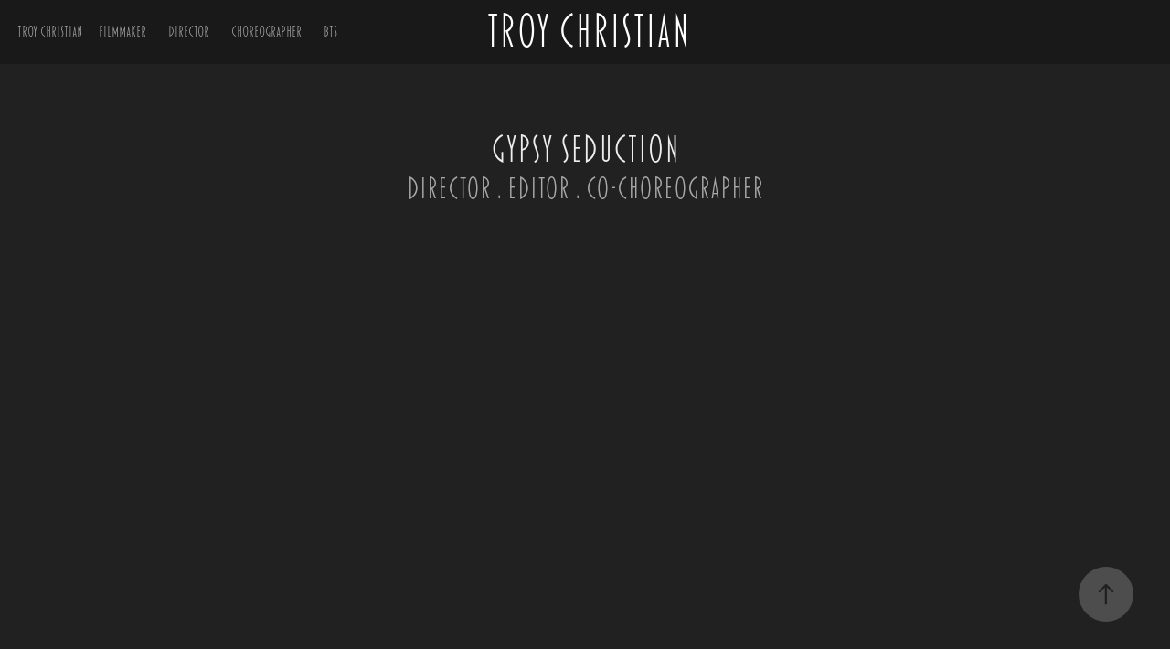

--- FILE ---
content_type: text/html; charset=utf-8
request_url: https://troychristian.com/gypsy-seduction
body_size: 6110
content:
<!DOCTYPE HTML>
<html lang="en-US">
<head>
  <meta charset="UTF-8" />
  <meta name="viewport" content="width=device-width, initial-scale=1" />
      <meta name="description"  content="Director . Editor . Co-Choreographer" />
      <meta name="twitter:card"  content="summary_large_image" />
      <meta name="twitter:site"  content="@AdobePortfolio" />
      <meta  property="og:title" content="Troy Christian - Gypsy Seduction" />
      <meta  property="og:description" content="Director . Editor . Co-Choreographer" />
      <meta  property="og:image" content="https://cdn.myportfolio.com/bfcfb683-378e-469e-8d65-786f4d53b030/b2a48a4a-c334-4aa0-be5b-39e7075ccbe8_rwc_630x0x2570x1928x2570.png?h=1f23ea0816094a3b24e6634d1c34a02e" />
      <link rel="icon" href="[data-uri]"  />
      <link rel="stylesheet" href="/dist/css/main.css" type="text/css" />
      <link rel="stylesheet" href="https://cdn.myportfolio.com/bfcfb683-378e-469e-8d65-786f4d53b030/9867ab77d271992ff506afe11750a7981749507023.css?h=81e9137b668c1de74e115afcfd04e784" type="text/css" />
    <link rel="canonical" href="https://troychristian.com/gypsy-seduction" />
      <title>Troy Christian - Gypsy Seduction</title>
    <script type="text/javascript" src="//use.typekit.net/ik/[base64].js?cb=35f77bfb8b50944859ea3d3804e7194e7a3173fb" async onload="
    try {
      window.Typekit.load();
    } catch (e) {
      console.warn('Typekit not loaded.');
    }
    "></script>
</head>
  <body class="transition-enabled">  <div class='page-background-video page-background-video-with-panel'>
  </div>
  <div class="js-responsive-nav">
    <div class="responsive-nav has-social">
      <div class="close-responsive-click-area js-close-responsive-nav">
        <div class="close-responsive-button"></div>
      </div>
          <nav class="nav-container" data-hover-hint="nav" data-hover-hint-placement="bottom-start">
      <div class="page-title">
        <a href="/troy-christian-1" >TROY CHRISTIAN</a>
      </div>
                <div class="gallery-title"><a href="/copy-of-music-video" >FILMMAKER</a></div>
                <div class="gallery-title"><a href="/work" >DIRECTOR</a></div>
                <div class="gallery-title"><a href="/choreographer" >CHOREOGRAPHER</a></div>
                <div class="gallery-title"><a href="/bts-1" >BTS</a></div>
          </nav>
        <div class="social pf-nav-social" data-context="theme.nav" data-hover-hint="navSocialIcons" data-hover-hint-placement="bottom-start">
          <ul>
          </ul>
        </div>
    </div>
  </div>
    <header class="site-header js-site-header  js-fixed-nav" data-context="theme.nav" data-hover-hint="nav" data-hover-hint-placement="top-start">
        <nav class="nav-container" data-hover-hint="nav" data-hover-hint-placement="bottom-start">
      <div class="page-title">
        <a href="/troy-christian-1" >TROY CHRISTIAN</a>
      </div>
                <div class="gallery-title"><a href="/copy-of-music-video" >FILMMAKER</a></div>
                <div class="gallery-title"><a href="/work" >DIRECTOR</a></div>
                <div class="gallery-title"><a href="/choreographer" >CHOREOGRAPHER</a></div>
                <div class="gallery-title"><a href="/bts-1" >BTS</a></div>
        </nav>
        <div class="logo-wrap" data-context="theme.logo.header" data-hover-hint="logo" data-hover-hint-placement="bottom-start">
          <div class="logo e2e-site-logo-text logo-text  ">
              <a href="" class="preserve-whitespace">TROY CHRISTIAN</a>

          </div>
        </div>
        <div class="social pf-nav-social" data-context="theme.nav" data-hover-hint="navSocialIcons" data-hover-hint-placement="bottom-start">
          <ul>
          </ul>
        </div>
        <div class="hamburger-click-area js-hamburger">
          <div class="hamburger">
            <i></i>
            <i></i>
            <i></i>
          </div>
        </div>
    </header>
    <div class="header-placeholder"></div>
  <div class="site-wrap cfix js-site-wrap">
    <div class="site-container">
      <div class="site-content e2e-site-content">
        <main>
  <div class="page-container" data-context="page.page.container" data-hover-hint="pageContainer">
    <section class="page standard-modules">
        <header class="page-header content" data-context="pages" data-identity="id:p608af4f7173e732a8125f6afe9eb5464ded6d77d7a0c5e10c0be9" data-hover-hint="pageHeader" data-hover-hint-id="p608af4f7173e732a8125f6afe9eb5464ded6d77d7a0c5e10c0be9">
            <h1 class="title preserve-whitespace e2e-site-logo-text">Gypsy Seduction</h1>
            <p class="description">Director . Editor . Co-Choreographer</p>
        </header>
      <div class="page-content js-page-content" data-context="pages" data-identity="id:p608af4f7173e732a8125f6afe9eb5464ded6d77d7a0c5e10c0be9">
        <div id="project-canvas" class="js-project-modules modules content">
          <div id="project-modules">
              
              
              
              
              <div class="project-module module embed project-module-embed js-js-project-module">
  <div class="embed-dimensions" style="max-width: 560px; max-height: 315px; margin: 0 auto;">
                 <div class="embed-aspect-ratio" style="padding-bottom: 56.25%; position: relative; height: 0;">
                   <iframe src="https://www.youtube.com/embed/F7Hc7vM-ssU" frameborder="0" allowfullscreen style="position:absolute; top:0; left:0; width:100%; height:100%;" class="embed-content" sandbox="allow-same-origin allow-scripts allow-pointer-lock allow-forms allow-popups allow-popups-to-escape-sandbox"></iframe>
                 </div>
               </div>
</div>

              
              
              
              
              
          </div>
        </div>
      </div>
    </section>
          <section class="other-projects" data-context="page.page.other_pages" data-hover-hint="otherPages">
            <div class="title-wrapper">
              <div class="title-container">
                  <h3 class="other-projects-title preserve-whitespace">You may also like</h3>
              </div>
            </div>
            <div class="project-covers">
                  <a class="project-cover js-project-cover-touch hold-space" href="/piano-man" data-context="pages" data-identity="id:p65a84f370bcc179da727e368bd5a0c406f8eb83acfc9cdc8466d2">
                      <div class="cover-image-wrap">
                        <div class="cover-image">
                            <div class="cover cover-normal">

            <img
              class="cover__img js-lazy"
              src="https://cdn.myportfolio.com/bfcfb683-378e-469e-8d65-786f4d53b030/a6a5f50d-2ce7-4c2b-90b7-93f5344ebdd9_rwc_0x91x719x540x32.png?h=1aa625f4e169642e96a854049abba121"
              data-src="https://cdn.myportfolio.com/bfcfb683-378e-469e-8d65-786f4d53b030/a6a5f50d-2ce7-4c2b-90b7-93f5344ebdd9_rwc_0x91x719x540x719.png?h=b631faaf99d60588f25f9370e460114b"
              data-srcset="https://cdn.myportfolio.com/bfcfb683-378e-469e-8d65-786f4d53b030/a6a5f50d-2ce7-4c2b-90b7-93f5344ebdd9_rwc_0x91x719x540x640.png?h=5c3cbcb196471b1eb1ab1ad90ec9ada6 640w, https://cdn.myportfolio.com/bfcfb683-378e-469e-8d65-786f4d53b030/a6a5f50d-2ce7-4c2b-90b7-93f5344ebdd9_rwc_0x91x719x540x719.png?h=b631faaf99d60588f25f9370e460114b 1280w, https://cdn.myportfolio.com/bfcfb683-378e-469e-8d65-786f4d53b030/a6a5f50d-2ce7-4c2b-90b7-93f5344ebdd9_rwc_0x91x719x540x719.png?h=b631faaf99d60588f25f9370e460114b 1366w, https://cdn.myportfolio.com/bfcfb683-378e-469e-8d65-786f4d53b030/a6a5f50d-2ce7-4c2b-90b7-93f5344ebdd9_rwc_0x91x719x540x719.png?h=b631faaf99d60588f25f9370e460114b 1920w, https://cdn.myportfolio.com/bfcfb683-378e-469e-8d65-786f4d53b030/a6a5f50d-2ce7-4c2b-90b7-93f5344ebdd9_rwc_0x91x719x540x719.png?h=b631faaf99d60588f25f9370e460114b 2560w, https://cdn.myportfolio.com/bfcfb683-378e-469e-8d65-786f4d53b030/a6a5f50d-2ce7-4c2b-90b7-93f5344ebdd9_rwc_0x91x719x540x719.png?h=b631faaf99d60588f25f9370e460114b 5120w"
              data-sizes="(max-width: 540px) 100vw, (max-width: 768px) 50vw, calc(1200px / 4)"
            >
                                      </div>
                        </div>
                      </div>
                    <div class="details-wrap">
                      <div class="details">
                        <div class="details-inner">
                            <div class="title preserve-whitespace">PIANO MAN (Musical Theater)</div>
                            <div class="date">2024</div>
                        </div>
                      </div>
                    </div>
                  </a>
                  <a class="project-cover js-project-cover-touch hold-space" href="/john-fogerty-80th" data-context="pages" data-identity="id:p68426184d71e300379037eb4b69959e1775e73974dcb1cca10b4a">
                      <div class="cover-image-wrap">
                        <div class="cover-image">
                            <div class="cover cover-normal">

            <img
              class="cover__img js-lazy"
              src="https://cdn.myportfolio.com/bfcfb683-378e-469e-8d65-786f4d53b030/add894e5-73bb-430c-8cb4-43bc1e53f0ba_rwc_482x0x2586x1940x32.jpg?h=87f2a118931f25b0da2789d2a53f0dc0"
              data-src="https://cdn.myportfolio.com/bfcfb683-378e-469e-8d65-786f4d53b030/add894e5-73bb-430c-8cb4-43bc1e53f0ba_rwc_482x0x2586x1940x2586.jpg?h=6229384d821f0ee09b86657480665089"
              data-srcset="https://cdn.myportfolio.com/bfcfb683-378e-469e-8d65-786f4d53b030/add894e5-73bb-430c-8cb4-43bc1e53f0ba_rwc_482x0x2586x1940x640.jpg?h=5506afbc48aebba66f1516fcf0ffc0a5 640w, https://cdn.myportfolio.com/bfcfb683-378e-469e-8d65-786f4d53b030/add894e5-73bb-430c-8cb4-43bc1e53f0ba_rwc_482x0x2586x1940x1280.jpg?h=78daaf1a1fedc3c4f4577c7893800122 1280w, https://cdn.myportfolio.com/bfcfb683-378e-469e-8d65-786f4d53b030/add894e5-73bb-430c-8cb4-43bc1e53f0ba_rwc_482x0x2586x1940x1366.jpg?h=831c5e201ad101b274aaf57b1f8ab3a5 1366w, https://cdn.myportfolio.com/bfcfb683-378e-469e-8d65-786f4d53b030/add894e5-73bb-430c-8cb4-43bc1e53f0ba_rwc_482x0x2586x1940x1920.jpg?h=cd4ef58ddceec987108147d96e36c833 1920w, https://cdn.myportfolio.com/bfcfb683-378e-469e-8d65-786f4d53b030/add894e5-73bb-430c-8cb4-43bc1e53f0ba_rwc_482x0x2586x1940x2560.jpg?h=a6e9db0db0115b9cc11aa8441c6ac4f6 2560w, https://cdn.myportfolio.com/bfcfb683-378e-469e-8d65-786f4d53b030/add894e5-73bb-430c-8cb4-43bc1e53f0ba_rwc_482x0x2586x1940x2586.jpg?h=6229384d821f0ee09b86657480665089 5120w"
              data-sizes="(max-width: 540px) 100vw, (max-width: 768px) 50vw, calc(1200px / 4)"
            >
                                      </div>
                        </div>
                      </div>
                    <div class="details-wrap">
                      <div class="details">
                        <div class="details-inner">
                            <div class="title preserve-whitespace">JOHN FOGERTY Pre-Show Video</div>
                            <div class="date">2025</div>
                        </div>
                      </div>
                    </div>
                  </a>
                  <a class="project-cover js-project-cover-touch hold-space" href="/alyssa-grace-whats-a-girl-to-you" data-context="pages" data-identity="id:p604325107b23702410de55cd5aee2611042785c6611f4cb7d4aa9">
                      <div class="cover-image-wrap">
                        <div class="cover-image">
                            <div class="cover cover-normal">

            <img
              class="cover__img js-lazy"
              src="https://cdn.myportfolio.com/bfcfb683-378e-469e-8d65-786f4d53b030/282f0812-1676-40f9-8c68-36ca0a909375_rwc_0x149x700x525x32.jpg?h=827a349369cdb5bc292434e3c8ae0356"
              data-src="https://cdn.myportfolio.com/bfcfb683-378e-469e-8d65-786f4d53b030/282f0812-1676-40f9-8c68-36ca0a909375_rwc_0x149x700x525x700.jpg?h=a5f054ed72821c9b25a14638a7d9ea0d"
              data-srcset="https://cdn.myportfolio.com/bfcfb683-378e-469e-8d65-786f4d53b030/282f0812-1676-40f9-8c68-36ca0a909375_rwc_0x149x700x525x640.jpg?h=3d044cba3f1c17c19e4032c107932700 640w, https://cdn.myportfolio.com/bfcfb683-378e-469e-8d65-786f4d53b030/282f0812-1676-40f9-8c68-36ca0a909375_rwc_0x149x700x525x700.jpg?h=a5f054ed72821c9b25a14638a7d9ea0d 1280w, https://cdn.myportfolio.com/bfcfb683-378e-469e-8d65-786f4d53b030/282f0812-1676-40f9-8c68-36ca0a909375_rwc_0x149x700x525x700.jpg?h=a5f054ed72821c9b25a14638a7d9ea0d 1366w, https://cdn.myportfolio.com/bfcfb683-378e-469e-8d65-786f4d53b030/282f0812-1676-40f9-8c68-36ca0a909375_rwc_0x149x700x525x700.jpg?h=a5f054ed72821c9b25a14638a7d9ea0d 1920w, https://cdn.myportfolio.com/bfcfb683-378e-469e-8d65-786f4d53b030/282f0812-1676-40f9-8c68-36ca0a909375_rwc_0x149x700x525x700.jpg?h=a5f054ed72821c9b25a14638a7d9ea0d 2560w, https://cdn.myportfolio.com/bfcfb683-378e-469e-8d65-786f4d53b030/282f0812-1676-40f9-8c68-36ca0a909375_rwc_0x149x700x525x700.jpg?h=a5f054ed72821c9b25a14638a7d9ea0d 5120w"
              data-sizes="(max-width: 540px) 100vw, (max-width: 768px) 50vw, calc(1200px / 4)"
            >
                                      </div>
                        </div>
                      </div>
                    <div class="details-wrap">
                      <div class="details">
                        <div class="details-inner">
                            <div class="title preserve-whitespace">ALYSSA GRACE &quot;WHAT'S A GIRL TO YOU&quot; (music video)</div>
                            <div class="date">2021</div>
                        </div>
                      </div>
                    </div>
                  </a>
                  <a class="project-cover js-project-cover-touch hold-space" href="/usher-u-got-it-bad" data-context="pages" data-identity="id:p66fd9916bb02630250dc4b0ba3875f6b06b0e168a67dc293ba91e">
                      <div class="cover-image-wrap">
                        <div class="cover-image">
                            <div class="cover cover-normal">

            <img
              class="cover__img js-lazy"
              src="https://cdn.myportfolio.com/bfcfb683-378e-469e-8d65-786f4d53b030/1e2c6072-9d46-4398-b5be-a4fccb23ecc0_rwc_34x0x2549x1912x32.png?h=bfb0417dccffe4f1e597ae8e9ab8a93a"
              data-src="https://cdn.myportfolio.com/bfcfb683-378e-469e-8d65-786f4d53b030/1e2c6072-9d46-4398-b5be-a4fccb23ecc0_rwc_34x0x2549x1912x2549.png?h=8b6b0bae12def34faa3e2c92cc9873bd"
              data-srcset="https://cdn.myportfolio.com/bfcfb683-378e-469e-8d65-786f4d53b030/1e2c6072-9d46-4398-b5be-a4fccb23ecc0_rwc_34x0x2549x1912x640.png?h=30a8a124f60ef9dfad7f3fd4a87294eb 640w, https://cdn.myportfolio.com/bfcfb683-378e-469e-8d65-786f4d53b030/1e2c6072-9d46-4398-b5be-a4fccb23ecc0_rwc_34x0x2549x1912x1280.png?h=e7eb76abd6536be5fdd62e82496c86b5 1280w, https://cdn.myportfolio.com/bfcfb683-378e-469e-8d65-786f4d53b030/1e2c6072-9d46-4398-b5be-a4fccb23ecc0_rwc_34x0x2549x1912x1366.png?h=19fa705c7a78af1092e87677da2a51c7 1366w, https://cdn.myportfolio.com/bfcfb683-378e-469e-8d65-786f4d53b030/1e2c6072-9d46-4398-b5be-a4fccb23ecc0_rwc_34x0x2549x1912x1920.png?h=79c3a4bc297696e5cce07f4ce856c77f 1920w, https://cdn.myportfolio.com/bfcfb683-378e-469e-8d65-786f4d53b030/1e2c6072-9d46-4398-b5be-a4fccb23ecc0_rwc_34x0x2549x1912x2560.png?h=d027dea19e7cc869a3d6f8516a2ade5b 2560w, https://cdn.myportfolio.com/bfcfb683-378e-469e-8d65-786f4d53b030/1e2c6072-9d46-4398-b5be-a4fccb23ecc0_rwc_34x0x2549x1912x2549.png?h=8b6b0bae12def34faa3e2c92cc9873bd 5120w"
              data-sizes="(max-width: 540px) 100vw, (max-width: 768px) 50vw, calc(1200px / 4)"
            >
                                      </div>
                        </div>
                      </div>
                    <div class="details-wrap">
                      <div class="details">
                        <div class="details-inner">
                            <div class="title preserve-whitespace">USHER - U Got It Bad</div>
                            <div class="date">2024</div>
                        </div>
                      </div>
                    </div>
                  </a>
                  <a class="project-cover js-project-cover-touch hold-space" href="/la-film-school-commercial-director-editor" data-context="pages" data-identity="id:p604663cc379ff818ecbf95d51deec25b3f27a38cf6cdbe4efc954">
                      <div class="cover-image-wrap">
                        <div class="cover-image">
                            <div class="cover cover-normal">

            <img
              class="cover__img js-lazy"
              src="https://cdn.myportfolio.com/bfcfb683-378e-469e-8d65-786f4d53b030/580b93ea-2a12-4235-9b58-82a5d025c5dc_rwc_707x0x2394x1796x32.png?h=0352dd938fd3d3ad1332dbcf706e0c27"
              data-src="https://cdn.myportfolio.com/bfcfb683-378e-469e-8d65-786f4d53b030/580b93ea-2a12-4235-9b58-82a5d025c5dc_rwc_707x0x2394x1796x2394.png?h=6690e4404dfa65bfbcb363f369eddfb2"
              data-srcset="https://cdn.myportfolio.com/bfcfb683-378e-469e-8d65-786f4d53b030/580b93ea-2a12-4235-9b58-82a5d025c5dc_rwc_707x0x2394x1796x640.png?h=fca575f5b921a7986aa783b84faf8126 640w, https://cdn.myportfolio.com/bfcfb683-378e-469e-8d65-786f4d53b030/580b93ea-2a12-4235-9b58-82a5d025c5dc_rwc_707x0x2394x1796x1280.png?h=698efe0b0d97aa1ddf2388d8f5280a28 1280w, https://cdn.myportfolio.com/bfcfb683-378e-469e-8d65-786f4d53b030/580b93ea-2a12-4235-9b58-82a5d025c5dc_rwc_707x0x2394x1796x1366.png?h=05e0bad9baa4bd335e4a24ac1b240e12 1366w, https://cdn.myportfolio.com/bfcfb683-378e-469e-8d65-786f4d53b030/580b93ea-2a12-4235-9b58-82a5d025c5dc_rwc_707x0x2394x1796x1920.png?h=e542a98d4e262401d4a451975e40232f 1920w, https://cdn.myportfolio.com/bfcfb683-378e-469e-8d65-786f4d53b030/580b93ea-2a12-4235-9b58-82a5d025c5dc_rwc_707x0x2394x1796x2560.png?h=b9d76e0c4ca763e31485f745f9517faf 2560w, https://cdn.myportfolio.com/bfcfb683-378e-469e-8d65-786f4d53b030/580b93ea-2a12-4235-9b58-82a5d025c5dc_rwc_707x0x2394x1796x2394.png?h=6690e4404dfa65bfbcb363f369eddfb2 5120w"
              data-sizes="(max-width: 540px) 100vw, (max-width: 768px) 50vw, calc(1200px / 4)"
            >
                                      </div>
                        </div>
                      </div>
                    <div class="details-wrap">
                      <div class="details">
                        <div class="details-inner">
                            <div class="title preserve-whitespace">Los Angeles Film School Commercial</div>
                            <div class="date">2021</div>
                        </div>
                      </div>
                    </div>
                  </a>
                  <a class="project-cover js-project-cover-touch hold-space" href="/choreographer-1" data-context="pages" data-identity="id:p6043bcb3e36a898761ec97e2a545303625dee8327f7adf4d0c41d">
                      <div class="cover-image-wrap">
                        <div class="cover-image">
                            <div class="cover cover-normal">

            <img
              class="cover__img js-lazy"
              src="https://cdn.myportfolio.com/bfcfb683-378e-469e-8d65-786f4d53b030/53c7a391-7f9d-4b78-a477-8e34af8c8cd5_rwc_191x0x1752x1314x32.png?h=592eecf04ea27ba6d51fc96b6f90309b"
              data-src="https://cdn.myportfolio.com/bfcfb683-378e-469e-8d65-786f4d53b030/53c7a391-7f9d-4b78-a477-8e34af8c8cd5_rwc_191x0x1752x1314x1752.png?h=4c854b1359fc32c61256f851f5d5a876"
              data-srcset="https://cdn.myportfolio.com/bfcfb683-378e-469e-8d65-786f4d53b030/53c7a391-7f9d-4b78-a477-8e34af8c8cd5_rwc_191x0x1752x1314x640.png?h=daf3979d4421fcf97d0151064f4b38a9 640w, https://cdn.myportfolio.com/bfcfb683-378e-469e-8d65-786f4d53b030/53c7a391-7f9d-4b78-a477-8e34af8c8cd5_rwc_191x0x1752x1314x1280.png?h=f0dd1412381e7afd9d5ea74eb4cbfb08 1280w, https://cdn.myportfolio.com/bfcfb683-378e-469e-8d65-786f4d53b030/53c7a391-7f9d-4b78-a477-8e34af8c8cd5_rwc_191x0x1752x1314x1366.png?h=63c93735fcd1a28ed5ab4016def56570 1366w, https://cdn.myportfolio.com/bfcfb683-378e-469e-8d65-786f4d53b030/53c7a391-7f9d-4b78-a477-8e34af8c8cd5_rwc_191x0x1752x1314x1920.png?h=af4cb39053226d0ddffb4eb0eaf17a18 1920w, https://cdn.myportfolio.com/bfcfb683-378e-469e-8d65-786f4d53b030/53c7a391-7f9d-4b78-a477-8e34af8c8cd5_rwc_191x0x1752x1314x1752.png?h=4c854b1359fc32c61256f851f5d5a876 2560w, https://cdn.myportfolio.com/bfcfb683-378e-469e-8d65-786f4d53b030/53c7a391-7f9d-4b78-a477-8e34af8c8cd5_rwc_191x0x1752x1314x1752.png?h=4c854b1359fc32c61256f851f5d5a876 5120w"
              data-sizes="(max-width: 540px) 100vw, (max-width: 768px) 50vw, calc(1200px / 4)"
            >
                                      </div>
                        </div>
                      </div>
                    <div class="details-wrap">
                      <div class="details">
                        <div class="details-inner">
                            <div class="title preserve-whitespace">LILY ALLEN (It's Not Fair)</div>
                            <div class="date">2021</div>
                        </div>
                      </div>
                    </div>
                  </a>
                  <a class="project-cover js-project-cover-touch hold-space" href="/jax-grill-commercial-director-editor" data-context="pages" data-identity="id:p6046d65e449924063543a956e88f4ac0a96c5bc1ce7549eec2408">
                      <div class="cover-image-wrap">
                        <div class="cover-image">
                            <div class="cover cover-normal">

            <img
              class="cover__img js-lazy"
              src="https://cdn.myportfolio.com/bfcfb683-378e-469e-8d65-786f4d53b030/d33f7b24-2643-4ba1-b825-2621bf4488dc_rwc_40x0x640x480x32.png?h=5307d9638b4d33e6b0415afb07db0930"
              data-src="https://cdn.myportfolio.com/bfcfb683-378e-469e-8d65-786f4d53b030/d33f7b24-2643-4ba1-b825-2621bf4488dc_rwc_40x0x640x480x640.png?h=b3ff76bbc9d51a5cf0a4b4b1ded1dbfb"
              data-srcset="https://cdn.myportfolio.com/bfcfb683-378e-469e-8d65-786f4d53b030/d33f7b24-2643-4ba1-b825-2621bf4488dc_rwc_40x0x640x480x640.png?h=b3ff76bbc9d51a5cf0a4b4b1ded1dbfb 640w, https://cdn.myportfolio.com/bfcfb683-378e-469e-8d65-786f4d53b030/d33f7b24-2643-4ba1-b825-2621bf4488dc_rwc_40x0x640x480x640.png?h=b3ff76bbc9d51a5cf0a4b4b1ded1dbfb 1280w, https://cdn.myportfolio.com/bfcfb683-378e-469e-8d65-786f4d53b030/d33f7b24-2643-4ba1-b825-2621bf4488dc_rwc_40x0x640x480x640.png?h=b3ff76bbc9d51a5cf0a4b4b1ded1dbfb 1366w, https://cdn.myportfolio.com/bfcfb683-378e-469e-8d65-786f4d53b030/d33f7b24-2643-4ba1-b825-2621bf4488dc_rwc_40x0x640x480x640.png?h=b3ff76bbc9d51a5cf0a4b4b1ded1dbfb 1920w, https://cdn.myportfolio.com/bfcfb683-378e-469e-8d65-786f4d53b030/d33f7b24-2643-4ba1-b825-2621bf4488dc_rwc_40x0x640x480x640.png?h=b3ff76bbc9d51a5cf0a4b4b1ded1dbfb 2560w, https://cdn.myportfolio.com/bfcfb683-378e-469e-8d65-786f4d53b030/d33f7b24-2643-4ba1-b825-2621bf4488dc_rwc_40x0x640x480x640.png?h=b3ff76bbc9d51a5cf0a4b4b1ded1dbfb 5120w"
              data-sizes="(max-width: 540px) 100vw, (max-width: 768px) 50vw, calc(1200px / 4)"
            >
                                      </div>
                        </div>
                      </div>
                    <div class="details-wrap">
                      <div class="details">
                        <div class="details-inner">
                            <div class="title preserve-whitespace">Jax Grill Commercial</div>
                            <div class="date">2021</div>
                        </div>
                      </div>
                    </div>
                  </a>
                  <a class="project-cover js-project-cover-touch hold-space" href="/dance-dish" data-context="pages" data-identity="id:p65b8120b54a6fe62091e545f05dadccdda769f1b94396cd319b4e">
                      <div class="cover-image-wrap">
                        <div class="cover-image">
                            <div class="cover cover-normal">

            <img
              class="cover__img js-lazy"
              src="https://cdn.myportfolio.com/bfcfb683-378e-469e-8d65-786f4d53b030/304afef3-91cd-44d9-bf9d-106103bc10e1_rwc_242x0x1439x1080x32.jpg?h=ed51d9e8878903237b3a615052e79c10"
              data-src="https://cdn.myportfolio.com/bfcfb683-378e-469e-8d65-786f4d53b030/304afef3-91cd-44d9-bf9d-106103bc10e1_rwc_242x0x1439x1080x1439.jpg?h=3b4fbc79592ac2a33ca3a53dd9afdc54"
              data-srcset="https://cdn.myportfolio.com/bfcfb683-378e-469e-8d65-786f4d53b030/304afef3-91cd-44d9-bf9d-106103bc10e1_rwc_242x0x1439x1080x640.jpg?h=d9d58f209af0efbbe3a96375af242481 640w, https://cdn.myportfolio.com/bfcfb683-378e-469e-8d65-786f4d53b030/304afef3-91cd-44d9-bf9d-106103bc10e1_rwc_242x0x1439x1080x1280.jpg?h=d01e511a4997696fccbf95a7af8bc3de 1280w, https://cdn.myportfolio.com/bfcfb683-378e-469e-8d65-786f4d53b030/304afef3-91cd-44d9-bf9d-106103bc10e1_rwc_242x0x1439x1080x1366.jpg?h=b5d679b242b3024b3bf82b5bcab5d2e8 1366w, https://cdn.myportfolio.com/bfcfb683-378e-469e-8d65-786f4d53b030/304afef3-91cd-44d9-bf9d-106103bc10e1_rwc_242x0x1439x1080x1920.jpg?h=394f8ba3a71737e1c1191673ce4f5410 1920w, https://cdn.myportfolio.com/bfcfb683-378e-469e-8d65-786f4d53b030/304afef3-91cd-44d9-bf9d-106103bc10e1_rwc_242x0x1439x1080x1439.jpg?h=3b4fbc79592ac2a33ca3a53dd9afdc54 2560w, https://cdn.myportfolio.com/bfcfb683-378e-469e-8d65-786f4d53b030/304afef3-91cd-44d9-bf9d-106103bc10e1_rwc_242x0x1439x1080x1439.jpg?h=3b4fbc79592ac2a33ca3a53dd9afdc54 5120w"
              data-sizes="(max-width: 540px) 100vw, (max-width: 768px) 50vw, calc(1200px / 4)"
            >
                                      </div>
                        </div>
                      </div>
                    <div class="details-wrap">
                      <div class="details">
                        <div class="details-inner">
                            <div class="title preserve-whitespace">DANCE DISH (Series)</div>
                            <div class="date">2024</div>
                        </div>
                      </div>
                    </div>
                  </a>
                  <a class="project-cover js-project-cover-touch hold-space" href="/sam-presents-director-editor" data-context="pages" data-identity="id:p60432dee7af29edb42b1ce3ae490788867bb22534a2f0198d927f">
                      <div class="cover-image-wrap">
                        <div class="cover-image">
                            <div class="cover cover-normal">

            <img
              class="cover__img js-lazy"
              src="https://cdn.myportfolio.com/bfcfb683-378e-469e-8d65-786f4d53b030/98543931-1665-474a-863e-0ec2b4c9365f_rwc_0x0x1599x1200x32.png?h=9768f8833294dd5ed0b8093da3cbebab"
              data-src="https://cdn.myportfolio.com/bfcfb683-378e-469e-8d65-786f4d53b030/98543931-1665-474a-863e-0ec2b4c9365f_rwc_0x0x1599x1200x1599.png?h=0ef0d743547dd6302c6f08627d4f851f"
              data-srcset="https://cdn.myportfolio.com/bfcfb683-378e-469e-8d65-786f4d53b030/98543931-1665-474a-863e-0ec2b4c9365f_rwc_0x0x1599x1200x640.png?h=7280d279ce7eae716c3c25a6d26c4965 640w, https://cdn.myportfolio.com/bfcfb683-378e-469e-8d65-786f4d53b030/98543931-1665-474a-863e-0ec2b4c9365f_rwc_0x0x1599x1200x1280.png?h=a14b39a591d66de1683a184922fcf51a 1280w, https://cdn.myportfolio.com/bfcfb683-378e-469e-8d65-786f4d53b030/98543931-1665-474a-863e-0ec2b4c9365f_rwc_0x0x1599x1200x1366.png?h=9db58de8dabece4310fba203439642d6 1366w, https://cdn.myportfolio.com/bfcfb683-378e-469e-8d65-786f4d53b030/98543931-1665-474a-863e-0ec2b4c9365f_rwc_0x0x1599x1200x1599.png?h=0ef0d743547dd6302c6f08627d4f851f 1920w, https://cdn.myportfolio.com/bfcfb683-378e-469e-8d65-786f4d53b030/98543931-1665-474a-863e-0ec2b4c9365f_rwc_0x0x1599x1200x1599.png?h=0ef0d743547dd6302c6f08627d4f851f 2560w, https://cdn.myportfolio.com/bfcfb683-378e-469e-8d65-786f4d53b030/98543931-1665-474a-863e-0ec2b4c9365f_rwc_0x0x1599x1200x1599.png?h=0ef0d743547dd6302c6f08627d4f851f 5120w"
              data-sizes="(max-width: 540px) 100vw, (max-width: 768px) 50vw, calc(1200px / 4)"
            >
                                      </div>
                        </div>
                      </div>
                    <div class="details-wrap">
                      <div class="details">
                        <div class="details-inner">
                            <div class="title preserve-whitespace">SAM PRESENTS (Short Film)</div>
                            <div class="date">2021</div>
                        </div>
                      </div>
                    </div>
                  </a>
                  <a class="project-cover js-project-cover-touch hold-space" href="/adam-steve" data-context="pages" data-identity="id:p6043d3d6cf88f93a504795abdfd385709e7a9e3a5f289a0246c3a">
                      <div class="cover-image-wrap">
                        <div class="cover-image">
                            <div class="cover cover-normal">

            <img
              class="cover__img js-lazy"
              src="https://cdn.myportfolio.com/bfcfb683-378e-469e-8d65-786f4d53b030/099f2d61-5683-4c02-999e-c8031da8a66e_rwc_344x0x1992x1494x32.png?h=5cf4997b286000db0b286893dd81eac9"
              data-src="https://cdn.myportfolio.com/bfcfb683-378e-469e-8d65-786f4d53b030/099f2d61-5683-4c02-999e-c8031da8a66e_rwc_344x0x1992x1494x1992.png?h=fde16d6552bb8d39a9168154bd3de58c"
              data-srcset="https://cdn.myportfolio.com/bfcfb683-378e-469e-8d65-786f4d53b030/099f2d61-5683-4c02-999e-c8031da8a66e_rwc_344x0x1992x1494x640.png?h=36b3014cb8aba6376d243da9657ed2aa 640w, https://cdn.myportfolio.com/bfcfb683-378e-469e-8d65-786f4d53b030/099f2d61-5683-4c02-999e-c8031da8a66e_rwc_344x0x1992x1494x1280.png?h=9d0cd8ee83468a759e25189f423a0dc7 1280w, https://cdn.myportfolio.com/bfcfb683-378e-469e-8d65-786f4d53b030/099f2d61-5683-4c02-999e-c8031da8a66e_rwc_344x0x1992x1494x1366.png?h=a72fce17ab23e536d504b207910e0bdb 1366w, https://cdn.myportfolio.com/bfcfb683-378e-469e-8d65-786f4d53b030/099f2d61-5683-4c02-999e-c8031da8a66e_rwc_344x0x1992x1494x1920.png?h=c46cd39cf374b155db3a1290229e2093 1920w, https://cdn.myportfolio.com/bfcfb683-378e-469e-8d65-786f4d53b030/099f2d61-5683-4c02-999e-c8031da8a66e_rwc_344x0x1992x1494x2560.png?h=3b33f67f77ba62d2fbafc85fc28b0832 2560w, https://cdn.myportfolio.com/bfcfb683-378e-469e-8d65-786f4d53b030/099f2d61-5683-4c02-999e-c8031da8a66e_rwc_344x0x1992x1494x1992.png?h=fde16d6552bb8d39a9168154bd3de58c 5120w"
              data-sizes="(max-width: 540px) 100vw, (max-width: 768px) 50vw, calc(1200px / 4)"
            >
                                      </div>
                        </div>
                      </div>
                    <div class="details-wrap">
                      <div class="details">
                        <div class="details-inner">
                            <div class="title preserve-whitespace">ADAM &amp; STEVE (Feature Film)</div>
                            <div class="date">2021</div>
                        </div>
                      </div>
                    </div>
                  </a>
            </div>
          </section>
        <section class="back-to-top" data-hover-hint="backToTop">
          <a href="#"><span class="arrow">&uarr;</span><span class="preserve-whitespace">Back to Top</span></a>
        </section>
        <a class="back-to-top-fixed js-back-to-top back-to-top-fixed-with-panel" data-hover-hint="backToTop" data-hover-hint-placement="top-start" href="#">
          <svg version="1.1" id="Layer_1" xmlns="http://www.w3.org/2000/svg" xmlns:xlink="http://www.w3.org/1999/xlink" x="0px" y="0px"
           viewBox="0 0 26 26" style="enable-background:new 0 0 26 26;" xml:space="preserve" class="icon icon-back-to-top">
          <g>
            <path d="M13.8,1.3L21.6,9c0.1,0.1,0.1,0.3,0.2,0.4c0.1,0.1,0.1,0.3,0.1,0.4s0,0.3-0.1,0.4c-0.1,0.1-0.1,0.3-0.3,0.4
              c-0.1,0.1-0.2,0.2-0.4,0.3c-0.2,0.1-0.3,0.1-0.4,0.1c-0.1,0-0.3,0-0.4-0.1c-0.2-0.1-0.3-0.2-0.4-0.3L14.2,5l0,19.1
              c0,0.2-0.1,0.3-0.1,0.5c0,0.1-0.1,0.3-0.3,0.4c-0.1,0.1-0.2,0.2-0.4,0.3c-0.1,0.1-0.3,0.1-0.5,0.1c-0.1,0-0.3,0-0.4-0.1
              c-0.1-0.1-0.3-0.1-0.4-0.3c-0.1-0.1-0.2-0.2-0.3-0.4c-0.1-0.1-0.1-0.3-0.1-0.5l0-19.1l-5.7,5.7C6,10.8,5.8,10.9,5.7,11
              c-0.1,0.1-0.3,0.1-0.4,0.1c-0.2,0-0.3,0-0.4-0.1c-0.1-0.1-0.3-0.2-0.4-0.3c-0.1-0.1-0.1-0.2-0.2-0.4C4.1,10.2,4,10.1,4.1,9.9
              c0-0.1,0-0.3,0.1-0.4c0-0.1,0.1-0.3,0.3-0.4l7.7-7.8c0.1,0,0.2-0.1,0.2-0.1c0,0,0.1-0.1,0.2-0.1c0.1,0,0.2,0,0.2-0.1
              c0.1,0,0.1,0,0.2,0c0,0,0.1,0,0.2,0c0.1,0,0.2,0,0.2,0.1c0.1,0,0.1,0.1,0.2,0.1C13.7,1.2,13.8,1.2,13.8,1.3z"/>
          </g>
          </svg>
        </a>
  </div>
              <footer class="site-footer" data-hover-hint="footer">
                  <div class="social pf-footer-social" data-context="theme.footer" data-hover-hint="footerSocialIcons">
                    <ul>
                    </ul>
                  </div>
                <div class="footer-text">
                  
                </div>
              </footer>
        </main>
      </div>
    </div>
  </div>
</body>
<script type="text/javascript">
  // fix for Safari's back/forward cache
  window.onpageshow = function(e) {
    if (e.persisted) { window.location.reload(); }
  };
</script>
  <script type="text/javascript">var __config__ = {"page_id":"p608af4f7173e732a8125f6afe9eb5464ded6d77d7a0c5e10c0be9","theme":{"name":"lukas"},"pageTransition":true,"linkTransition":true,"disableDownload":true,"localizedValidationMessages":{"required":"This field is required","Email":"This field must be a valid email address"},"lightbox":{"enabled":true,"color":{"opacity":1,"hex":"#fff"}},"cookie_banner":{"enabled":false}};</script>
  <script type="text/javascript" src="/site/translations?cb=35f77bfb8b50944859ea3d3804e7194e7a3173fb"></script>
  <script type="text/javascript" src="/dist/js/main.js?cb=35f77bfb8b50944859ea3d3804e7194e7a3173fb"></script>
</html>
